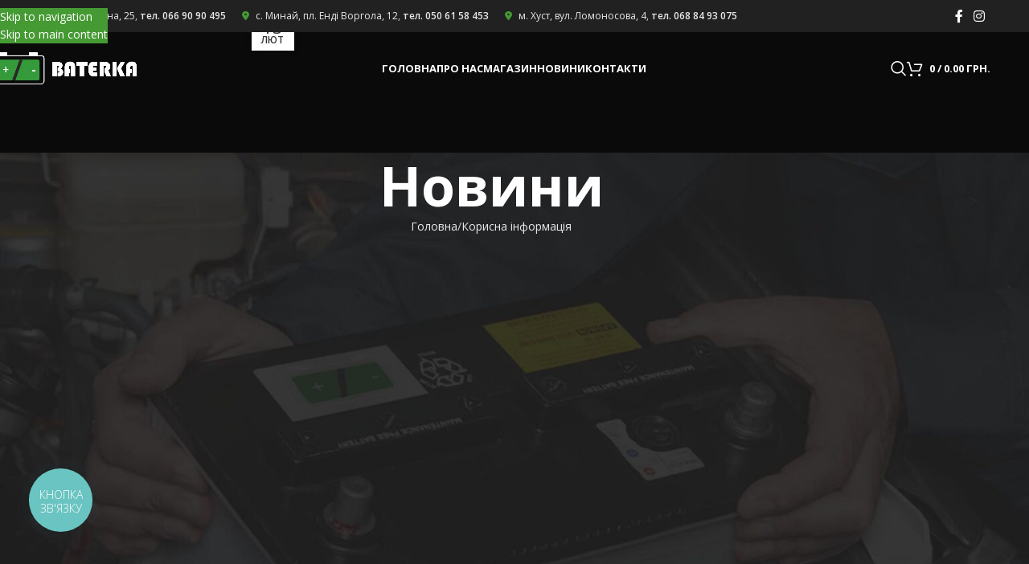

--- FILE ---
content_type: text/html; charset=UTF-8
request_url: https://baterka.ua/news/yak-vybraty-avtomobilnyj-akumulyator-do-svogo-avto/
body_size: 33117
content:
<!DOCTYPE html>
<html lang="uk">
<head>
	
	<meta name="facebook-domain-verification" content="8y4198ijf3jkfa1ltfsf8zbinilp0h" />
	<meta charset="UTF-8">
	<meta name="viewport" content="width=device-width, initial-scale=1.0, maximum-scale=1.0, user-scalable=no">
	<link rel="profile" href="http://gmpg.org/xfn/11">
	<link rel="pingback" href="https://baterka.ua/xmlrpc.php">

	<meta name='robots' content='index, follow, max-image-preview:large, max-snippet:-1, max-video-preview:-1' />
	<style>img:is([sizes="auto" i], [sizes^="auto," i]) { contain-intrinsic-size: 3000px 1500px }</style>
	
<!-- Google Tag Manager for WordPress by gtm4wp.com -->
<script data-cfasync="false" data-pagespeed-no-defer>
	var gtm4wp_datalayer_name = "dataLayer";
	var dataLayer = dataLayer || [];
	const gtm4wp_use_sku_instead = false;
	const gtm4wp_currency = 'UAH';
	const gtm4wp_product_per_impression = 10;
	const gtm4wp_clear_ecommerce = false;
</script>
<!-- End Google Tag Manager for WordPress by gtm4wp.com -->
	<!-- This site is optimized with the Yoast SEO plugin v25.5 - https://yoast.com/wordpress/plugins/seo/ -->
	<title>Як вибрати автомобільний акумулятор до свого авто - Магазин Baterka - акумулятори для всіх</title>
	<meta name="description" content="Поради щодо вибору автомобільного акумулятора. Як обрати до своєї моделі? Корисні поради щодо вибору акумулятора до авто" />
	<link rel="canonical" href="https://baterka.ua/news/yak-vybraty-avtomobilnyj-akumulyator-do-svogo-avto/" />
	<meta property="og:locale" content="uk_UA" />
	<meta property="og:type" content="article" />
	<meta property="og:title" content="Як вибрати автомобільний акумулятор до свого авто - Магазин Baterka - акумулятори для всіх" />
	<meta property="og:description" content="Поради щодо вибору автомобільного акумулятора. Як обрати до своєї моделі? Корисні поради щодо вибору акумулятора до авто" />
	<meta property="og:url" content="https://baterka.ua/news/yak-vybraty-avtomobilnyj-akumulyator-do-svogo-avto/" />
	<meta property="og:site_name" content="Магазин Baterka - акумулятори для всіх" />
	<meta property="article:published_time" content="2024-02-13T13:38:40+00:00" />
	<meta property="article:modified_time" content="2024-02-13T13:38:41+00:00" />
	<meta property="og:image" content="http://baterka.ua/wp-content/uploads/2023/05/adb3dd47-e209-450c-a784-09d149ccb795-e1683878833951.jpg" />
	<meta property="og:image:width" content="1173" />
	<meta property="og:image:height" content="1446" />
	<meta property="og:image:type" content="image/jpeg" />
	<meta name="author" content="Baterka" />
	<script type="application/ld+json" class="yoast-schema-graph">{"@context":"https://schema.org","@graph":[{"@type":"Article","@id":"https://baterka.ua/news/yak-vybraty-avtomobilnyj-akumulyator-do-svogo-avto/#article","isPartOf":{"@id":"https://baterka.ua/news/yak-vybraty-avtomobilnyj-akumulyator-do-svogo-avto/"},"author":{"name":"Baterka","@id":"https://baterka.ua/#/schema/person/78f3d0c8b0c223b99466d3504522c7fe"},"headline":"Як вибрати автомобільний акумулятор до свого авто","datePublished":"2024-02-13T13:38:40+00:00","dateModified":"2024-02-13T13:38:41+00:00","mainEntityOfPage":{"@id":"https://baterka.ua/news/yak-vybraty-avtomobilnyj-akumulyator-do-svogo-avto/"},"wordCount":499,"publisher":{"@id":"https://baterka.ua/#organization"},"image":{"@id":"https://baterka.ua/news/yak-vybraty-avtomobilnyj-akumulyator-do-svogo-avto/#primaryimage"},"thumbnailUrl":"https://baterka.ua/wp-content/uploads/2023/05/adb3dd47-e209-450c-a784-09d149ccb795-e1683878833951.jpg","articleSection":["Корисна інформація"],"inLanguage":"uk"},{"@type":"WebPage","@id":"https://baterka.ua/news/yak-vybraty-avtomobilnyj-akumulyator-do-svogo-avto/","url":"https://baterka.ua/news/yak-vybraty-avtomobilnyj-akumulyator-do-svogo-avto/","name":"Як вибрати автомобільний акумулятор до свого авто - Магазин Baterka - акумулятори для всіх","isPartOf":{"@id":"https://baterka.ua/#website"},"primaryImageOfPage":{"@id":"https://baterka.ua/news/yak-vybraty-avtomobilnyj-akumulyator-do-svogo-avto/#primaryimage"},"image":{"@id":"https://baterka.ua/news/yak-vybraty-avtomobilnyj-akumulyator-do-svogo-avto/#primaryimage"},"thumbnailUrl":"https://baterka.ua/wp-content/uploads/2023/05/adb3dd47-e209-450c-a784-09d149ccb795-e1683878833951.jpg","datePublished":"2024-02-13T13:38:40+00:00","dateModified":"2024-02-13T13:38:41+00:00","description":"Поради щодо вибору автомобільного акумулятора. Як обрати до своєї моделі? Корисні поради щодо вибору акумулятора до авто","breadcrumb":{"@id":"https://baterka.ua/news/yak-vybraty-avtomobilnyj-akumulyator-do-svogo-avto/#breadcrumb"},"inLanguage":"uk","potentialAction":[{"@type":"ReadAction","target":["https://baterka.ua/news/yak-vybraty-avtomobilnyj-akumulyator-do-svogo-avto/"]}]},{"@type":"ImageObject","inLanguage":"uk","@id":"https://baterka.ua/news/yak-vybraty-avtomobilnyj-akumulyator-do-svogo-avto/#primaryimage","url":"https://baterka.ua/wp-content/uploads/2023/05/adb3dd47-e209-450c-a784-09d149ccb795-e1683878833951.jpg","contentUrl":"https://baterka.ua/wp-content/uploads/2023/05/adb3dd47-e209-450c-a784-09d149ccb795-e1683878833951.jpg","width":1173,"height":1446},{"@type":"BreadcrumbList","@id":"https://baterka.ua/news/yak-vybraty-avtomobilnyj-akumulyator-do-svogo-avto/#breadcrumb","itemListElement":[{"@type":"ListItem","position":1,"name":"Головна","item":"https://baterka.ua/"},{"@type":"ListItem","position":2,"name":"Новини","item":"https://baterka.ua/news/"},{"@type":"ListItem","position":3,"name":"Як вибрати автомобільний акумулятор до свого авто"}]},{"@type":"WebSite","@id":"https://baterka.ua/#website","url":"https://baterka.ua/","name":"Магазин Baterka - акумулятори для всіх","description":"Продаж та сервіс акумуляторів всіх типів","publisher":{"@id":"https://baterka.ua/#organization"},"potentialAction":[{"@type":"SearchAction","target":{"@type":"EntryPoint","urlTemplate":"https://baterka.ua/?s={search_term_string}"},"query-input":{"@type":"PropertyValueSpecification","valueRequired":true,"valueName":"search_term_string"}}],"inLanguage":"uk"},{"@type":"Organization","@id":"https://baterka.ua/#organization","name":"Магазин Baterka - акумулятори для всіх","url":"https://baterka.ua/","logo":{"@type":"ImageObject","inLanguage":"uk","@id":"https://baterka.ua/#/schema/logo/image/","url":"https://baterka.ua/wp-content/uploads/2023/10/dda8d0cc-0ee3-42a9-9c78-18062bbc1119.jpg","contentUrl":"https://baterka.ua/wp-content/uploads/2023/10/dda8d0cc-0ee3-42a9-9c78-18062bbc1119.jpg","width":1152,"height":2048,"caption":"Магазин Baterka - акумулятори для всіх"},"image":{"@id":"https://baterka.ua/#/schema/logo/image/"}},{"@type":"Person","@id":"https://baterka.ua/#/schema/person/78f3d0c8b0c223b99466d3504522c7fe","name":"Baterka"}]}</script>
	<!-- / Yoast SEO plugin. -->


<link rel='dns-prefetch' href='//fonts.googleapis.com' />
<link rel='dns-prefetch' href='//www.googletagmanager.com' />
<link rel="alternate" type="application/rss+xml" title="Магазин Baterka - акумулятори для всіх &raquo; стрічка" href="https://baterka.ua/feed/" />
<link rel="alternate" type="application/rss+xml" title="Магазин Baterka - акумулятори для всіх &raquo; Канал коментарів" href="https://baterka.ua/comments/feed/" />
<link rel="alternate" type="application/rss+xml" title="Магазин Baterka - акумулятори для всіх &raquo; Як вибрати автомобільний акумулятор до свого авто Канал коментарів" href="https://baterka.ua/news/yak-vybraty-avtomobilnyj-akumulyator-do-svogo-avto/feed/" />

<style id='safe-svg-svg-icon-style-inline-css' type='text/css'>
.safe-svg-cover{text-align:center}.safe-svg-cover .safe-svg-inside{display:inline-block;max-width:100%}.safe-svg-cover svg{fill:currentColor;height:100%;max-height:100%;max-width:100%;width:100%}

</style>
<style id='woocommerce-inline-inline-css' type='text/css'>
.woocommerce form .form-row .required { visibility: visible; }
</style>
<link rel='stylesheet' id='grw-public-main-css-css' href='https://baterka.ua/wp-content/plugins/widget-google-reviews/assets/css/public-main.css?ver=6.8.1' type='text/css' media='all' />
<link rel='stylesheet' id='js_composer_front-css' href='https://baterka.ua/wp-content/plugins/js_composer/assets/css/js_composer.min.css?ver=8.5' type='text/css' media='all' />
<link rel='stylesheet' id='vc_font_awesome_5_shims-css' href='https://baterka.ua/wp-content/plugins/js_composer/assets/lib/vendor/node_modules/@fortawesome/fontawesome-free/css/v4-shims.min.css?ver=8.5' type='text/css' media='all' />
<link rel='stylesheet' id='vc_font_awesome_6-css' href='https://baterka.ua/wp-content/plugins/js_composer/assets/lib/vendor/node_modules/@fortawesome/fontawesome-free/css/all.min.css?ver=8.5' type='text/css' media='all' />
<link rel='stylesheet' id='wd-style-base-css' href='https://baterka.ua/wp-content/themes/woodmart/css/parts/base.min.css?ver=8.3.3' type='text/css' media='all' />
<link rel='stylesheet' id='wd-helpers-wpb-elem-css' href='https://baterka.ua/wp-content/themes/woodmart/css/parts/helpers-wpb-elem.min.css?ver=8.3.3' type='text/css' media='all' />
<link rel='stylesheet' id='wd-wpbakery-base-css' href='https://baterka.ua/wp-content/themes/woodmart/css/parts/int-wpb-base.min.css?ver=8.3.3' type='text/css' media='all' />
<link rel='stylesheet' id='wd-wpbakery-base-deprecated-css' href='https://baterka.ua/wp-content/themes/woodmart/css/parts/int-wpb-base-deprecated.min.css?ver=8.3.3' type='text/css' media='all' />
<link rel='stylesheet' id='wd-int-wordfence-css' href='https://baterka.ua/wp-content/themes/woodmart/css/parts/int-wordfence.min.css?ver=8.3.3' type='text/css' media='all' />
<link rel='stylesheet' id='wd-woocommerce-base-css' href='https://baterka.ua/wp-content/themes/woodmart/css/parts/woocommerce-base.min.css?ver=8.3.3' type='text/css' media='all' />
<link rel='stylesheet' id='wd-mod-star-rating-css' href='https://baterka.ua/wp-content/themes/woodmart/css/parts/mod-star-rating.min.css?ver=8.3.3' type='text/css' media='all' />
<link rel='stylesheet' id='wd-woocommerce-block-notices-css' href='https://baterka.ua/wp-content/themes/woodmart/css/parts/woo-mod-block-notices.min.css?ver=8.3.3' type='text/css' media='all' />
<link rel='stylesheet' id='wd-woo-opt-hide-larger-price-css' href='https://baterka.ua/wp-content/themes/woodmart/css/parts/woo-opt-hide-larger-price.min.css?ver=8.3.3' type='text/css' media='all' />
<link rel='stylesheet' id='wd-woo-mod-shop-attributes-css' href='https://baterka.ua/wp-content/themes/woodmart/css/parts/woo-mod-shop-attributes.min.css?ver=8.3.3' type='text/css' media='all' />
<link rel='stylesheet' id='child-style-css' href='https://baterka.ua/wp-content/themes/woodmart-child/style.css?ver=8.3.3' type='text/css' media='all' />
<link rel='stylesheet' id='wd-header-base-css' href='https://baterka.ua/wp-content/themes/woodmart/css/parts/header-base.min.css?ver=8.3.3' type='text/css' media='all' />
<link rel='stylesheet' id='wd-mod-tools-css' href='https://baterka.ua/wp-content/themes/woodmart/css/parts/mod-tools.min.css?ver=8.3.3' type='text/css' media='all' />
<link rel='stylesheet' id='wd-header-elements-base-css' href='https://baterka.ua/wp-content/themes/woodmart/css/parts/header-el-base.min.css?ver=8.3.3' type='text/css' media='all' />
<link rel='stylesheet' id='wd-social-icons-css' href='https://baterka.ua/wp-content/themes/woodmart/css/parts/el-social-icons.min.css?ver=8.3.3' type='text/css' media='all' />
<link rel='stylesheet' id='wd-header-search-css' href='https://baterka.ua/wp-content/themes/woodmart/css/parts/header-el-search.min.css?ver=8.3.3' type='text/css' media='all' />
<link rel='stylesheet' id='wd-woo-mod-quantity-css' href='https://baterka.ua/wp-content/themes/woodmart/css/parts/woo-mod-quantity.min.css?ver=8.3.3' type='text/css' media='all' />
<link rel='stylesheet' id='wd-header-cart-css' href='https://baterka.ua/wp-content/themes/woodmart/css/parts/header-el-cart.min.css?ver=8.3.3' type='text/css' media='all' />
<link rel='stylesheet' id='wd-widget-shopping-cart-css' href='https://baterka.ua/wp-content/themes/woodmart/css/parts/woo-widget-shopping-cart.min.css?ver=8.3.3' type='text/css' media='all' />
<link rel='stylesheet' id='wd-widget-product-list-css' href='https://baterka.ua/wp-content/themes/woodmart/css/parts/woo-widget-product-list.min.css?ver=8.3.3' type='text/css' media='all' />
<link rel='stylesheet' id='wd-header-mobile-nav-dropdown-css' href='https://baterka.ua/wp-content/themes/woodmart/css/parts/header-el-mobile-nav-dropdown.min.css?ver=8.3.3' type='text/css' media='all' />
<link rel='stylesheet' id='wd-page-title-css' href='https://baterka.ua/wp-content/themes/woodmart/css/parts/page-title.min.css?ver=8.3.3' type='text/css' media='all' />
<link rel='stylesheet' id='wd-off-canvas-sidebar-css' href='https://baterka.ua/wp-content/themes/woodmart/css/parts/opt-off-canvas-sidebar.min.css?ver=8.3.3' type='text/css' media='all' />
<link rel='stylesheet' id='wd-widget-nav-css' href='https://baterka.ua/wp-content/themes/woodmart/css/parts/widget-nav.min.css?ver=8.3.3' type='text/css' media='all' />
<link rel='stylesheet' id='wd-widget-recent-post-comments-css' href='https://baterka.ua/wp-content/themes/woodmart/css/parts/widget-recent-post-comments.min.css?ver=8.3.3' type='text/css' media='all' />
<link rel='stylesheet' id='wd-post-types-mod-predefined-css' href='https://baterka.ua/wp-content/themes/woodmart/css/parts/post-types-mod-predefined.min.css?ver=8.3.3' type='text/css' media='all' />
<link rel='stylesheet' id='wd-post-types-mod-categories-style-bg-css' href='https://baterka.ua/wp-content/themes/woodmart/css/parts/post-types-mod-categories-style-bg.min.css?ver=8.3.3' type='text/css' media='all' />
<link rel='stylesheet' id='wd-blog-single-predefined-css' href='https://baterka.ua/wp-content/themes/woodmart/css/parts/blog-single-predefined.min.css?ver=8.3.3' type='text/css' media='all' />
<link rel='stylesheet' id='wd-post-types-mod-date-style-bg-css' href='https://baterka.ua/wp-content/themes/woodmart/css/parts/post-types-mod-date-style-bg.min.css?ver=8.3.3' type='text/css' media='all' />
<link rel='stylesheet' id='wd-social-icons-styles-css' href='https://baterka.ua/wp-content/themes/woodmart/css/parts/el-social-styles.min.css?ver=8.3.3' type='text/css' media='all' />
<link rel='stylesheet' id='wd-post-types-mod-comments-css' href='https://baterka.ua/wp-content/themes/woodmart/css/parts/post-types-mod-comments.min.css?ver=8.3.3' type='text/css' media='all' />
<link rel='stylesheet' id='wd-widget-collapse-css' href='https://baterka.ua/wp-content/themes/woodmart/css/parts/opt-widget-collapse.min.css?ver=8.3.3' type='text/css' media='all' />
<link rel='stylesheet' id='wd-footer-base-css' href='https://baterka.ua/wp-content/themes/woodmart/css/parts/footer-base.min.css?ver=8.3.3' type='text/css' media='all' />
<link rel='stylesheet' id='wd-widget-wd-recent-posts-css' href='https://baterka.ua/wp-content/themes/woodmart/css/parts/widget-wd-recent-posts.min.css?ver=8.3.3' type='text/css' media='all' />
<link rel='stylesheet' id='wd-header-search-fullscreen-css' href='https://baterka.ua/wp-content/themes/woodmart/css/parts/header-el-search-fullscreen-general.min.css?ver=8.3.3' type='text/css' media='all' />
<link rel='stylesheet' id='wd-header-search-fullscreen-1-css' href='https://baterka.ua/wp-content/themes/woodmart/css/parts/header-el-search-fullscreen-1.min.css?ver=8.3.3' type='text/css' media='all' />
<link rel='stylesheet' id='wd-wd-search-form-css' href='https://baterka.ua/wp-content/themes/woodmart/css/parts/wd-search-form.min.css?ver=8.3.3' type='text/css' media='all' />
<link rel='stylesheet' id='wd-wd-search-results-css' href='https://baterka.ua/wp-content/themes/woodmart/css/parts/wd-search-results.min.css?ver=8.3.3' type='text/css' media='all' />
<link rel='stylesheet' id='wd-wd-search-dropdown-css' href='https://baterka.ua/wp-content/themes/woodmart/css/parts/wd-search-dropdown.min.css?ver=8.3.3' type='text/css' media='all' />
<link rel='stylesheet' id='wd-mod-sticky-sidebar-opener-css' href='https://baterka.ua/wp-content/themes/woodmart/css/parts/mod-sticky-sidebar-opener.min.css?ver=8.3.3' type='text/css' media='all' />
<link rel='stylesheet' id='wd-cookies-popup-css' href='https://baterka.ua/wp-content/themes/woodmart/css/parts/opt-cookies.min.css?ver=8.3.3' type='text/css' media='all' />
<link rel='stylesheet' id='xts-google-fonts-css' href='https://fonts.googleapis.com/css?family=Open+Sans%3A400%2C600%2C700&#038;display=swap&#038;ver=8.3.3' type='text/css' media='all' />
<script type="text/javascript" src="https://baterka.ua/wp-includes/js/jquery/jquery.min.js?ver=3.7.1" id="jquery-core-js"></script>
<script type="text/javascript" src="https://baterka.ua/wp-includes/js/jquery/jquery-migrate.min.js?ver=3.4.1" id="jquery-migrate-js" defer data-deferred="1"></script>
<script type="text/javascript" src="https://baterka.ua/wp-content/plugins/woocommerce/assets/js/jquery-blockui/jquery.blockUI.min.js?ver=2.7.0-wc.10.4.3" id="wc-jquery-blockui-js" data-wp-strategy="defer"></script>
<script type="text/javascript" id="wc-add-to-cart-js-extra" src="[data-uri]" defer></script>
<script type="text/javascript" src="https://baterka.ua/wp-content/plugins/woocommerce/assets/js/frontend/add-to-cart.min.js?ver=10.4.3" id="wc-add-to-cart-js" data-wp-strategy="defer"></script>
<script type="text/javascript" src="https://baterka.ua/wp-content/plugins/woocommerce/assets/js/js-cookie/js.cookie.min.js?ver=2.1.4-wc.10.4.3" id="wc-js-cookie-js" defer="defer" data-wp-strategy="defer"></script>
<script type="text/javascript" id="woocommerce-js-extra" src="[data-uri]" defer></script>
<script type="text/javascript" src="https://baterka.ua/wp-content/plugins/woocommerce/assets/js/frontend/woocommerce.min.js?ver=10.4.3" id="woocommerce-js" defer="defer" data-wp-strategy="defer"></script>
<script type="text/javascript" src="https://baterka.ua/wp-content/plugins/js_composer/assets/js/vendors/woocommerce-add-to-cart.js?ver=8.5" id="vc_woocommerce-add-to-cart-js-js" defer data-deferred="1"></script>
<script type="text/javascript" defer="defer" src="https://baterka.ua/wp-content/plugins/widget-google-reviews/assets/js/public-main.js?ver=6.8.1" id="grw-public-main-js-js"></script>
<script type="text/javascript" src="https://baterka.ua/wp-content/themes/woodmart/js/libs/device.min.js?ver=8.3.3" id="wd-device-library-js" defer data-deferred="1"></script>
<script type="text/javascript" src="https://baterka.ua/wp-content/themes/woodmart/js/scripts/global/scrollBar.min.js?ver=8.3.3" id="wd-scrollbar-js" defer data-deferred="1"></script>
<script></script><link rel="https://api.w.org/" href="https://baterka.ua/wp-json/" /><link rel="alternate" title="JSON" type="application/json" href="https://baterka.ua/wp-json/wp/v2/posts/2907" /><link rel="EditURI" type="application/rsd+xml" title="RSD" href="https://baterka.ua/xmlrpc.php?rsd" />
<meta name="generator" content="WordPress 6.8.3" />
<meta name="generator" content="WooCommerce 10.4.3" />
<link rel='shortlink' href='https://baterka.ua/?p=2907' />
<link rel="alternate" title="oEmbed (JSON)" type="application/json+oembed" href="https://baterka.ua/wp-json/oembed/1.0/embed?url=https%3A%2F%2Fbaterka.ua%2Fnews%2Fyak-vybraty-avtomobilnyj-akumulyator-do-svogo-avto%2F" />
<link rel="alternate" title="oEmbed (XML)" type="text/xml+oembed" href="https://baterka.ua/wp-json/oembed/1.0/embed?url=https%3A%2F%2Fbaterka.ua%2Fnews%2Fyak-vybraty-avtomobilnyj-akumulyator-do-svogo-avto%2F&#038;format=xml" />
<meta name="generator" content="Site Kit by Google 1.157.0" /><meta name="ti-site-data" content="eyJyIjoiMTowITc6MCEzMDowIiwibyI6Imh0dHBzOlwvXC9iYXRlcmthLnVhXC93cC1hZG1pblwvYWRtaW4tYWpheC5waHA/YWN0aW9uPXRpX29ubGluZV91c2Vyc19nb29nbGUmYW1wO3A9JTJGbmV3cyUyRnlhay12eWJyYXR5LWF2dG9tb2JpbG55ai1ha3VtdWx5YXRvci1kby1zdm9nby1hdnRvJTJGJmFtcDtfd3Bub25jZT1mZjZjNmNjZmJiIn0=" />

<!-- Saphali Lite Version -->
<meta name="generator" content="Saphali Lite 2.0.0" />


<!-- Google Tag Manager for WordPress by gtm4wp.com -->
<!-- GTM Container placement set to automatic -->
<script data-cfasync="false" data-pagespeed-no-defer>
	var dataLayer_content = {"pagePostType":"post","pagePostType2":"single-post","pageCategory":["korysna-informacziya"],"pagePostAuthor":"Baterka"};
	dataLayer.push( dataLayer_content );
</script>
<script data-cfasync="false" data-pagespeed-no-defer>
(function(w,d,s,l,i){w[l]=w[l]||[];w[l].push({'gtm.start':
new Date().getTime(),event:'gtm.js'});var f=d.getElementsByTagName(s)[0],
j=d.createElement(s),dl=l!='dataLayer'?'&l='+l:'';j.async=true;j.src=
'//www.googletagmanager.com/gtm.js?id='+i+dl;f.parentNode.insertBefore(j,f);
})(window,document,'script','dataLayer','GTM-MG86Z5J7');
</script>
<!-- End Google Tag Manager for WordPress by gtm4wp.com -->					<meta name="viewport" content="width=device-width, initial-scale=1.0, maximum-scale=1.0, user-scalable=no">
											<link rel="preload" as="font" href="https://baterka.ua/wp-content/themes/woodmart/fonts/woodmart-font-1-400.woff2?v=8.3.3" type="font/woff2" crossorigin>
						<noscript><style>.woocommerce-product-gallery{ opacity: 1 !important; }</style></noscript>
	<meta name="generator" content="Powered by WPBakery Page Builder - drag and drop page builder for WordPress."/>
<link rel="icon" href="https://baterka.ua/wp-content/uploads/2020/12/cropped-logo-fav-32x32.png" sizes="32x32" />
<link rel="icon" href="https://baterka.ua/wp-content/uploads/2020/12/cropped-logo-fav-192x192.png" sizes="192x192" />
<link rel="apple-touch-icon" href="https://baterka.ua/wp-content/uploads/2020/12/cropped-logo-fav-180x180.png" />
<meta name="msapplication-TileImage" content="https://baterka.ua/wp-content/uploads/2020/12/cropped-logo-fav-270x270.png" />
<style>
		
		</style><noscript><style> .wpb_animate_when_almost_visible { opacity: 1; }</style></noscript>			<style id="wd-style-header_635327-css" data-type="wd-style-header_635327">
				:root{
	--wd-top-bar-h: 40px;
	--wd-top-bar-sm-h: 40px;
	--wd-top-bar-sticky-h: .00001px;
	--wd-top-bar-brd-w: .00001px;

	--wd-header-general-h: 90px;
	--wd-header-general-sm-h: 60px;
	--wd-header-general-sticky-h: .00001px;
	--wd-header-general-brd-w: .00001px;

	--wd-header-bottom-h: .00001px;
	--wd-header-bottom-sm-h: .00001px;
	--wd-header-bottom-sticky-h: .00001px;
	--wd-header-bottom-brd-w: .00001px;

	--wd-header-clone-h: 60px;

	--wd-header-brd-w: calc(var(--wd-top-bar-brd-w) + var(--wd-header-general-brd-w) + var(--wd-header-bottom-brd-w));
	--wd-header-h: calc(var(--wd-top-bar-h) + var(--wd-header-general-h) + var(--wd-header-bottom-h) + var(--wd-header-brd-w));
	--wd-header-sticky-h: calc(var(--wd-top-bar-sticky-h) + var(--wd-header-general-sticky-h) + var(--wd-header-bottom-sticky-h) + var(--wd-header-clone-h) + var(--wd-header-brd-w));
	--wd-header-sm-h: calc(var(--wd-top-bar-sm-h) + var(--wd-header-general-sm-h) + var(--wd-header-bottom-sm-h) + var(--wd-header-brd-w));
}

.whb-top-bar .wd-dropdown {
	margin-top: -1px;
}

.whb-top-bar .wd-dropdown:after {
	height: 10px;
}







.whb-clone.whb-sticked .wd-dropdown:not(.sub-sub-menu) {
	margin-top: 9px;
}

.whb-clone.whb-sticked .wd-dropdown:not(.sub-sub-menu):after {
	height: 20px;
}

		
.whb-top-bar {
	background-color: rgba(33, 33, 33, 1);
}

.whb-general-header {
	border-bottom-width: 0px;border-bottom-style: solid;
}

.whb-header-bottom {
	border-bottom-width: 0px;border-bottom-style: solid;
}
			</style>
						<style id="wd-style-theme_settings_default-css" data-type="wd-style-theme_settings_default">
				@font-face {
	font-weight: normal;
	font-style: normal;
	font-family: "woodmart-font";
	src: url("//baterka.ua/wp-content/themes/woodmart/fonts/woodmart-font-1-400.woff2?v=8.3.3") format("woff2");
	font-display:swap;
}

:root {
	--wd-text-font: "Open Sans", Arial, Helvetica, sans-serif;
	--wd-text-font-weight: 400;
	--wd-text-color: #777777;
	--wd-text-font-size: 14px;
	--wd-title-font: "Open Sans", Arial, Helvetica, sans-serif;
	--wd-title-font-weight: 700;
	--wd-title-color: #242424;
	--wd-entities-title-font: "Open Sans", Arial, Helvetica, sans-serif;
	--wd-entities-title-font-weight: 700;
	--wd-entities-title-color: #333333;
	--wd-entities-title-color-hover: rgb(51 51 51 / 65%);
	--wd-alternative-font: "Open Sans", Arial, Helvetica, sans-serif;
	--wd-widget-title-font: "Open Sans", Arial, Helvetica, sans-serif;
	--wd-widget-title-font-weight: 700;
	--wd-widget-title-transform: uppercase;
	--wd-widget-title-color: #333;
	--wd-widget-title-font-size: 16px;
	--wd-header-el-font: "Open Sans", Arial, Helvetica, sans-serif;
	--wd-header-el-font-weight: 700;
	--wd-header-el-transform: uppercase;
	--wd-header-el-font-size: 13px;
	--wd-otl-style: dotted;
	--wd-otl-width: 2px;
	--wd-primary-color: #459a33;
	--wd-alternative-color: #459a33;
	--btn-default-bgcolor: #459a33;
	--btn-default-bgcolor-hover: #32991e;
	--btn-accented-bgcolor: #459a33;
	--btn-accented-bgcolor-hover: #32991e;
	--wd-form-brd-width: 2px;
	--notices-success-bg: #459a33;
	--notices-success-color: #ffffff;
	--notices-warning-bg: #dd3333;
	--notices-warning-color: #ffffff;
	--wd-link-color: #333333;
	--wd-link-color-hover: #242424;
}
.wd-age-verify-wrap {
	--wd-popup-width: 500px;
}
.wd-popup.wd-promo-popup {
	background-color: #111111;
	background-image: none;
	background-repeat: no-repeat;
	background-size: contain;
	background-position: left center;
}
.wd-promo-popup-wrap {
	--wd-popup-width: 800px;
}
:is(.woodmart-woocommerce-layered-nav, .wd-product-category-filter) .wd-scroll-content {
	max-height: 280px;
}
.wd-page-title .wd-page-title-bg img {
	object-fit: cover;
	object-position: center center;
}
.wd-footer {
	background-color: #212121;
	background-image: none;
	background-size: cover;
}
.mfp-wrap.wd-popup-quick-view-wrap {
	--wd-popup-width: 920px;
}
:root{
--wd-container-w: 1222px;
--wd-form-brd-radius: 0px;
--btn-default-color: #fff;
--btn-default-color-hover: #fff;
--btn-accented-color: #fff;
--btn-accented-color-hover: #fff;
--btn-default-bottom-active: -1px;
--btn-default-brd-radius: 0px;
--btn-default-box-shadow: inset 0 -2px 0 rgba(0, 0, 0, .15);
--btn-default-box-shadow-hover: inset 0 -2px 0 rgba(0, 0, 0, .15);
--btn-accented-bottom-active: -1px;
--btn-accented-brd-radius: 0px;
--btn-accented-box-shadow: inset 0 -2px 0 rgba(0, 0, 0, .15);
--btn-accented-box-shadow-hover: inset 0 -2px 0 rgba(0, 0, 0, .15);
--wd-brd-radius: 0px;
}

@media (min-width: 1222px) {
[data-vc-full-width]:not([data-vc-stretch-content]),
:is(.vc_section, .vc_row).wd-section-stretch {
padding-left: calc((100vw - 1222px - var(--wd-sticky-nav-w) - var(--wd-scroll-w)) / 2);
padding-right: calc((100vw - 1222px - var(--wd-sticky-nav-w) - var(--wd-scroll-w)) / 2);
}
}


.wd-page-title {
background-color: #0a0a0a;
}

.brych-studio .fa-heart {
color:red;
}

.brych-studio:hover .fa-heart {
    animation: heartbeat 1s infinite;
}

@keyframes heartbeat {
  0% {
    opacity: 1;
  }
  20% {
    opacity: 0.7;
  }
  100% {
    opacity: 1;
  }
}

.top-header-contact i {
color: #459a33;
	margin-right: 5px;
}

.banner-mask .wrapper-content-banner {
    background-color: rgb(0 0 0 / 55%);
}

.woocommerce-ordering select {
    max-width: 300px;
}

.menu-simple-dropdown .sub-menu-dropdown, .menu-simple-dropdown .sub-sub-menu {
    width: 250px;
}

.post-single-page .entry-title {
    margin-bottom: 25px;
}

.product-order {
    padding: 20px 25px;
    background-color: #f4f4f4;
    border: 2px solid rgba(129,129,129,.2);
    margin: 10px 0;
    display: block;
    position: relative;
}

.added_to_cart, .btn, .button, [type=button], [type=submit], button {
    background-color: #459a33;
    color: #fff;
}

[type=submit]:hover {
    color: #fff;
	background-color: #32991e;
}

.tabs-layout-tabs .tabs {
    text-align: left;
}

@media (min-width: 1025px) {
	
.woodmart-header-overcontent .title-size-default {
    padding-top: 150px;
	
}
}

.floating-phone {
	display: none !important;
}
			</style>
				
<!-- Meta Pixel Code -->
<script src="[data-uri]" defer></script>
<noscript><img height="1" width="1" style="display:none"
src="https://www.facebook.com/tr?id=287310730472366&ev=PageView&noscript=1"
/></noscript>
<!-- End Meta Pixel Code -->
	
</head>

<body class="wp-singular post-template-default single single-post postid-2907 single-format-standard wp-theme-woodmart wp-child-theme-woodmart-child theme-woodmart woocommerce-no-js wrapper-full-width  categories-accordion-on hide-larger-price wd-header-overlap dropdowns-color-light wpb-js-composer js-comp-ver-8.5 vc_responsive">
	
<div class="floating-phone">
	<a href="#get-call"><i class="fas fa-phone"></i></a>
</div>

	<script type="text/javascript" id="wd-flicker-fix">// Flicker fix.</script>
<!-- GTM Container placement set to automatic -->
<!-- Google Tag Manager (noscript) -->
				<noscript><iframe src="https://www.googletagmanager.com/ns.html?id=GTM-MG86Z5J7" height="0" width="0" style="display:none;visibility:hidden" aria-hidden="true"></iframe></noscript>
<!-- End Google Tag Manager (noscript) -->		<div class="wd-skip-links">
								<a href="#menu-main-menu" class="wd-skip-navigation btn">
						Skip to navigation					</a>
								<a href="#main-content" class="wd-skip-content btn">
				Skip to main content			</a>
		</div>
		
		
	<div class="website-wrapper">

		
			<!-- HEADER -->
							<header class="whb-header whb-header_635327 whb-overcontent whb-scroll-slide whb-sticky-clone">
					<div class="whb-main-header">
	
<div class="whb-row whb-top-bar whb-not-sticky-row whb-with-bg whb-without-border whb-color-light whb-flex-flex-middle">
	<div class="container">
		<div class="whb-flex-row whb-top-bar-inner">
			<div class="whb-column whb-col-left whb-column5 whb-visible-lg">
	
<div class="wd-header-text reset-last-child whb-9a8rj0kkpbwluz3f7h22 wd-inline top-header-contact"><i class="fas fa-map-marker-alt"></i> <a href="https://g.page/baterka-uzhgorod?share" target="_blank" rel="noopener">м. Ужгород, вул. Шумна, 25</a>, <a href="tel:+380669090495"><b>тел. 066 90 90 495</b></a></div>

<div class="whb-space-element whb-loruetad5zy2zjrxb28y " style="width:20px;"></div>

<div class="wd-header-text reset-last-child whb-ypfqaclcf2u94yzfwwlm wd-inline top-header-contact"><i class="fas fa-map-marker-alt"></i> <a href="https://g.page/baterka-minaj?share" target="_blank" rel="noopener">с. Минай, пл. Енді Воргола, 12</a>, <a href="tel:+380506158453"><b>тел. 050 61 58 453</b></a></div>

<div class="whb-space-element whb-5xox4zycdo3k8t1mlfmc " style="width:20px;"></div>

<div class="wd-header-text reset-last-child whb-63p5892rc3nqlgri645v wd-inline top-header-contact"><i class="fas fa-map-marker-alt"></i> <a href="https://g.page/baterka-khust?share" target="_blank" rel="noopener">м. Хуст, вул. Ломоносова, 4</a>, <a href="tel:+380688493075"><b>тел. 068 84 93 075</b></a></div>
</div>
<div class="whb-column whb-col-center whb-column6 whb-visible-lg whb-empty-column">
	</div>
<div class="whb-column whb-col-right whb-column7 whb-visible-lg">
				<div
						class=" wd-social-icons  wd-style-default social-follow wd-shape-circle  whb-82pniyi30t43nzkw07f3 color-scheme-light text-center">
				
				
									<a rel="noopener noreferrer nofollow" href="https://www.facebook.com/www.baterka.ua" target="_blank" class=" wd-social-icon social-facebook" aria-label="Facebook social link">
						<span class="wd-icon"></span>
											</a>
				
				
				
				
									<a rel="noopener noreferrer nofollow" href="https://www.instagram.com/baterka.ua/" target="_blank" class=" wd-social-icon social-instagram" aria-label="Instagram social link">
						<span class="wd-icon"></span>
											</a>
				
				
				
				
				
				
				
				
				
				
				
				
				
				
				
				
				
				
				
				
				
				
			</div>

		</div>
<div class="whb-column whb-col-mobile whb-column_mobile1 whb-hidden-lg">
				<div
						class=" wd-social-icons  wd-style-default wd-size-small social-follow wd-shape-circle  whb-fuauuaw7vqh28ovjmmr0 color-scheme-light text-center">
				
				
									<a rel="noopener noreferrer nofollow" href="https://www.facebook.com/www.baterka.ua" target="_blank" class=" wd-social-icon social-facebook" aria-label="Facebook social link">
						<span class="wd-icon"></span>
											</a>
				
				
				
				
									<a rel="noopener noreferrer nofollow" href="https://www.instagram.com/baterka.ua/" target="_blank" class=" wd-social-icon social-instagram" aria-label="Instagram social link">
						<span class="wd-icon"></span>
											</a>
				
				
				
				
				
				
				
				
				
				
				
				
				
				
				
				
				
				
				
				
				
				
			</div>

		
<div class="wd-header-text reset-last-child whb-kxqgvo6f6vinerdhg8u9 wd-inline"><a href="tel:+380669090495"><i class="fa fa-mobile" style="width: 15px; text-align: center; margin-right: 4px; color: #459a33;"></i> 066 90 90 495</a></div>
</div>
		</div>
	</div>
</div>

<div class="whb-row whb-general-header whb-sticky-row whb-without-bg whb-without-border whb-color-light whb-flex-flex-middle">
	<div class="container">
		<div class="whb-flex-row whb-general-header-inner">
			<div class="whb-column whb-col-left whb-column8 whb-visible-lg">
	<div class="site-logo whb-gs8bcnxektjsro21n657 wd-switch-logo">
	<a href="https://baterka.ua/" class="wd-logo wd-main-logo" rel="home" aria-label="Site logo">
		<img src="https://baterka.ua/wp-content/uploads/2020/12/logo.png" alt="Магазин Baterka - акумулятори для всіх" style="max-width: 180px;" loading="lazy" />	</a>
					<a href="https://baterka.ua/" class="wd-logo wd-sticky-logo" rel="home">
			<img src="https://baterka.ua/wp-content/uploads/2020/12/logo.png" alt="Магазин Baterka - акумулятори для всіх" style="max-width: 180px;" />		</a>
	</div>
</div>
<div class="whb-column whb-col-center whb-column9 whb-visible-lg">
	<nav class="wd-header-nav wd-header-main-nav text-center wd-design-1 whb-p2ohnqzt7vyqtiguoc50" role="navigation" aria-label="Main navigation">
	<ul id="menu-main-menu" class="menu wd-nav wd-nav-header wd-nav-main wd-style-default wd-gap-s"><li id="menu-item-1827" class="menu-item menu-item-type-post_type menu-item-object-page menu-item-home menu-item-1827 item-level-0 menu-simple-dropdown wd-event-hover" ><a href="https://baterka.ua/" class="woodmart-nav-link"><span class="nav-link-text">Головна</span></a></li>
<li id="menu-item-1833" class="menu-item menu-item-type-post_type menu-item-object-page menu-item-1833 item-level-0 menu-simple-dropdown wd-event-hover" ><a href="https://baterka.ua/about-us/" class="woodmart-nav-link"><span class="nav-link-text">Про нас</span></a></li>
<li id="menu-item-1831" class="menu-item menu-item-type-post_type menu-item-object-page menu-item-has-children menu-item-1831 item-level-0 menu-simple-dropdown wd-event-hover" ><a href="https://baterka.ua/shop/" class="woodmart-nav-link"><span class="nav-link-text">Магазин</span></a><div class="color-scheme-light wd-design-default wd-dropdown-menu wd-dropdown"><div class="container wd-entry-content">
<ul class="wd-sub-menu color-scheme-light">
	<li id="menu-item-1828" class="menu-item menu-item-type-taxonomy menu-item-object-product_cat menu-item-1828 item-level-1 wd-event-hover" ><a href="https://baterka.ua/product-category/avtomobilni-akumulyatory/" class="woodmart-nav-link">Автомобільні акумулятори</a></li>
	<li id="menu-item-1830" class="menu-item menu-item-type-taxonomy menu-item-object-product_cat menu-item-1830 item-level-1 wd-event-hover" ><a href="https://baterka.ua/product-category/vantazhni-akumulyatory/" class="woodmart-nav-link">Вантажні акумулятори</a></li>
	<li id="menu-item-2059" class="menu-item menu-item-type-taxonomy menu-item-object-product_cat menu-item-2059 item-level-1 wd-event-hover" ><a href="https://baterka.ua/product-category/moto-akumulyatory/" class="woodmart-nav-link">Мото акумулятори</a></li>
	<li id="menu-item-2225" class="menu-item menu-item-type-taxonomy menu-item-object-product_cat menu-item-2225 item-level-1 wd-event-hover" ><a href="https://baterka.ua/product-category/olyvy-dlya-avto/" class="woodmart-nav-link">Оливи для авто</a></li>
	<li id="menu-item-1829" class="menu-item menu-item-type-taxonomy menu-item-object-product_cat menu-item-1829 item-level-1 wd-event-hover" ><a href="https://baterka.ua/product-category/aksesuary-do-akumulyatoriv/" class="woodmart-nav-link">Аксесуари для акумуляторів</a></li>
</ul>
</div>
</div>
</li>
<li id="menu-item-398" class="menu-item menu-item-type-post_type menu-item-object-page current_page_parent menu-item-398 item-level-0 menu-simple-dropdown wd-event-hover" ><a href="https://baterka.ua/news/" class="woodmart-nav-link"><span class="nav-link-text">Новини</span></a></li>
<li id="menu-item-1837" class="menu-item menu-item-type-post_type menu-item-object-page menu-item-1837 item-level-0 menu-simple-dropdown wd-event-hover" ><a href="https://baterka.ua/contact/" class="woodmart-nav-link"><span class="nav-link-text">Контакти</span></a></li>
</ul></nav>
</div>
<div class="whb-column whb-col-right whb-column10 whb-visible-lg">
	<div class="wd-header-search wd-tools-element wd-design-1 wd-style-icon wd-display-full-screen whb-9x1ytaxq7aphtb3npidp" title="Пошук">
	<a href="#" rel="nofollow" aria-label="Пошук">
		
			<span class="wd-tools-icon">
							</span>

			<span class="wd-tools-text">
				Пошук			</span>

			</a>

	</div>

<div class="wd-header-cart wd-tools-element wd-design-1 whb-a68ny9mkoweaphg4h9r6">
	<a href="https://baterka.ua/cart/" title="Кошик">
		
			<span class="wd-tools-icon">
											</span>
			<span class="wd-tools-text">
											<span class="wd-cart-number wd-tools-count">0 <span>items</span></span>
						
									<span class="subtotal-divider">/</span>
										<span class="wd-cart-subtotal"><span class="woocommerce-Price-amount amount"><bdi>0.00&nbsp;<span class="woocommerce-Price-currencySymbol">грн.</span></bdi></span></span>
					</span>

			</a>
	</div>
</div>
<div class="whb-column whb-mobile-left whb-column_mobile2 whb-hidden-lg">
	<div class="site-logo whb-lt7vdqgaccmapftzurvt wd-switch-logo">
	<a href="https://baterka.ua/" class="wd-logo wd-main-logo" rel="home" aria-label="Site logo">
		<img src="https://baterka.ua/wp-content/uploads/2020/12/logo.png" alt="Магазин Baterka - акумулятори для всіх" style="max-width: 110px;" loading="lazy" />	</a>
					<a href="https://baterka.ua/" class="wd-logo wd-sticky-logo" rel="home">
			<img src="https://baterka.ua/wp-content/uploads/2020/12/logo.png" alt="Магазин Baterka - акумулятори для всіх" style="max-width: 110px;" />		</a>
	</div>
</div>
<div class="whb-column whb-mobile-center whb-column_mobile3 whb-hidden-lg whb-empty-column">
	</div>
<div class="whb-column whb-mobile-right whb-column_mobile4 whb-hidden-lg">
	
<div class="wd-header-cart wd-tools-element wd-design-4 whb-l5rpxuxpns7g0lx4rprt">
	<a href="https://baterka.ua/cart/" title="Кошик">
		
			<span class="wd-tools-icon">
															<span class="wd-cart-number wd-tools-count">0 <span>items</span></span>
									</span>
			<span class="wd-tools-text">
				
										<span class="wd-cart-subtotal"><span class="woocommerce-Price-amount amount"><bdi>0.00&nbsp;<span class="woocommerce-Price-currencySymbol">грн.</span></bdi></span></span>
					</span>

			</a>
	</div>
<div class="wd-tools-element wd-header-mobile-nav wd-style-text wd-design-1 whb-g1k0m1tib7raxrwkm1t3">
	<a href="#" rel="nofollow" aria-label="Open mobile menu">
		
		<span class="wd-tools-icon">
					</span>

		<span class="wd-tools-text">Меню</span>

			</a>
</div></div>
		</div>
	</div>
</div>
</div>
				</header><!--END MAIN HEADER-->
			
								<div class="wd-page-content main-page-wrapper">
		
						<div class="wd-page-title page-title  page-title-default title-size-default title-design-centered color-scheme-light title-blog" style="">
					<div class="wd-page-title-bg wd-fill">
						<img width="1920" height="900" src="https://baterka.ua/wp-content/uploads/2018/07/slide-1.jpg" class="attachment-full size-full" alt="" decoding="async" fetchpriority="high" srcset="https://baterka.ua/wp-content/uploads/2018/07/slide-1.jpg 1920w, https://baterka.ua/wp-content/uploads/2018/07/slide-1-150x70.jpg 150w, https://baterka.ua/wp-content/uploads/2018/07/slide-1-1200x563.jpg 1200w, https://baterka.ua/wp-content/uploads/2018/07/slide-1-300x141.jpg 300w, https://baterka.ua/wp-content/uploads/2018/07/slide-1-1024x480.jpg 1024w, https://baterka.ua/wp-content/uploads/2018/07/slide-1-768x360.jpg 768w, https://baterka.ua/wp-content/uploads/2018/07/slide-1-1536x720.jpg 1536w" sizes="(max-width: 1920px) 100vw, 1920px" />					</div>
					<div class="container">
													<h3 class="entry-title title">Новини</h3>
						
						
													<nav class="wd-breadcrumbs"><a href="https://baterka.ua/">Головна</a><span class="wd-delimiter"></span><a href="https://baterka.ua/news/category/korysna-informacziya/">Корисна інформація</a></nav>											</div>
				</div>
			
		<main id="main-content" class="wd-content-layout content-layout-wrapper container wd-grid-g wd-sidebar-hidden-md-sm wd-sidebar-hidden-sm wd-builder-off" role="main" style="--wd-col-lg:12;--wd-gap-lg:30px;--wd-gap-sm:20px;">
		
			
<aside class="wd-sidebar sidebar-container wd-grid-col sidebar-left" style="--wd-col-lg:3;--wd-col-md:12;--wd-col-sm:12;">
			<div class="wd-heading">
			<div class="close-side-widget wd-action-btn wd-style-text wd-cross-icon">
				<a href="#" rel="nofollow noopener">Закрити</a>
			</div>
		</div>
		<div class="widget-area">
				<div id="categories-6" class="wd-widget widget sidebar-widget widget_categories"><h5 class="widget-title">Категорії новин</h5>
			<ul>
					<li class="cat-item cat-item-1"><a href="https://baterka.ua/news/category/bez-rubryky/">Без рубрики</a> (3)
</li>
	<li class="cat-item cat-item-101"><a href="https://baterka.ua/news/category/korysna-informacziya/">Корисна інформація</a> (49)
</li>
	<li class="cat-item cat-item-112"><a href="https://baterka.ua/news/category/novyny/">Новини</a> (3)
</li>
	<li class="cat-item cat-item-513"><a href="https://baterka.ua/news/category/poslugy/">Послуги</a> (1)
</li>
			</ul>

			</div>
		<div id="recent-posts-13" class="wd-widget widget sidebar-widget widget_recent_entries">
		<h5 class="widget-title">Останні новини</h5>
		<ul>
											<li>
					<a href="https://baterka.ua/news/chomu-znykaye-strum-v-avtomobilnomu-akumulyatori/">Чому зникає струм в автомобільному акумуляторі</a>
											<span class="post-date">15.01.2026</span>
									</li>
											<li>
					<a href="https://baterka.ua/news/koly-potribno-zminyuvaty-akb-na-novyj/">Коли потрібно змінювати АКБ на новий</a>
											<span class="post-date">15.01.2026</span>
									</li>
											<li>
					<a href="https://baterka.ua/news/yak-pravylno-obraty-amperazh-v-akumulyatori/">Як правильно обрати ампераж в акумуляторі</a>
											<span class="post-date">15.01.2026</span>
									</li>
											<li>
					<a href="https://baterka.ua/news/chy-zalezhyt-robota-akumulyatora-vid-brenda/">Чи залежить робота акумулятора від бренда</a>
											<span class="post-date">15.01.2026</span>
									</li>
											<li>
					<a href="https://baterka.ua/news/novyj-akumulyator-sidaye-v-chomu-mozhe-buty-prychyna/">Новий акумулятор сідає, в чому може бути причина</a>
											<span class="post-date">15.01.2026</span>
									</li>
					</ul>

		</div>			</div>
</aside>
<div class="wd-content-area site-content wd-grid-col" style="--wd-col-lg:9;--wd-col-md:12;--wd-col-sm:12;">
				
			
<article id="post-2907" class="post-single-page post-2907 post type-post status-publish format-standard has-post-thumbnail hentry category-korysna-informacziya">
	<div class="article-inner">
									<div class="meta-post-categories wd-post-cat wd-style-with-bg"><a href="https://baterka.ua/news/category/korysna-informacziya/" rel="category tag">Корисна інформація</a></div>
			
							<h1 class="wd-entities-title title post-title">Як вибрати автомобільний акумулятор до свого авто</h1>
								<header class="entry-header">
									<figure id="carousel-842" class="entry-thumbnail">
													<img width="1173" height="1446" src="https://baterka.ua/wp-content/uploads/2023/05/adb3dd47-e209-450c-a784-09d149ccb795-e1683878833951.jpg" class="attachment-post-thumbnail size-post-thumbnail wp-post-image" alt="" decoding="async" srcset="https://baterka.ua/wp-content/uploads/2023/05/adb3dd47-e209-450c-a784-09d149ccb795-e1683878833951.jpg 1173w, https://baterka.ua/wp-content/uploads/2023/05/adb3dd47-e209-450c-a784-09d149ccb795-e1683878833951-243x300.jpg 243w, https://baterka.ua/wp-content/uploads/2023/05/adb3dd47-e209-450c-a784-09d149ccb795-e1683878833951-831x1024.jpg 831w, https://baterka.ua/wp-content/uploads/2023/05/adb3dd47-e209-450c-a784-09d149ccb795-e1683878833951-768x947.jpg 768w, https://baterka.ua/wp-content/uploads/2023/05/adb3dd47-e209-450c-a784-09d149ccb795-e1683878833951-150x185.jpg 150w" sizes="(max-width: 1173px) 100vw, 1173px" />						
					</figure>
				
												<div class="wd-post-date wd-style-with-bg">
				<span class="post-date-day">
					13				</span>
				<span class="post-date-month">
					Лют				</span>
			</div>
						
			</header><!-- .entry-header -->

		<div class="article-body-container">
			
							<div class="entry-content wd-entry-content">
					
<p>Вибір правильного автомобільного акумулятора є важливою задачею для забезпечення ефективної роботи вашого автомобіля. Не всі акумулятори однакові, і їх властивості повинні відповідати вимогам конкретного транспортного засобу. У цьому матеріалі ми розглянемо ключові аспекти вибору автомобільного акумулятора, які допоможуть вам зробити правильне рішення.</p>



<h2 class="wp-block-heading">Який акумулятор підійде до вашого авто</h2>



<p>Розпочнемо з розгляду різновидів акумуляторів для автомобілів. Вам слід враховувати різновид тока, розмір акумулятора та інші ключові параметри. Ваш вибір може впливати на продуктивність і тривалість служби автомобільного акумулятора. Ось короткий перелік різновидів акумуляторів:</p>



<ul class="wp-block-list">
<li>Кислотно-олов&#8217;яний акумулятор (SLI):
<ul class="wp-block-list">
<li>Стандартний варіант для більшості автомобілів.</li>



<li>Підходить для коротких поїздок та холодного клімату.</li>
</ul>
</li>



<li>Гелевий акумулятор:
<ul class="wp-block-list">
<li>Має гелевидну електролітну рідину, що робить його менш небезпечним при витіканні.</li>



<li>Підходить для автомобілів з високим рівнем вібрацій.</li>
</ul>
</li>



<li>AGM (Absorbent Glass Mat) акумулятор:
<ul class="wp-block-list">
<li>Має мат з волокон скла для утримання електроліту.</li>



<li>Ідеальний для сучасних автомобілів з багатою електронікою.</li>
</ul>
</li>
</ul>



<p>Враховуючи ці різновиди, також слід звертати увагу на напругу, ємність та інші технічні параметри.</p>



<h2 class="wp-block-heading">Як підібрати до своєї моделі авто</h2>



<p>Підбір <a href="https://baterka.ua/product-category/avtomobilni-akumulyatory/">автомобільного акумулятора</a> для конкретної моделі авто може бути ключовим етапом у забезпеченні оптимальної роботи електричної системи. Нижче наведено кілька порад, які допоможуть вам правильно вибрати акумулятор:</p>



<ul class="wp-block-list">
<li>Перевірте рекомендації виробника:
<ul class="wp-block-list">
<li>Зверніть увагу на рекомендації виробника автомобіля щодо типу та параметрів акумулятора.</li>
</ul>
</li>



<li>Враховуйте кліматичні умови:
<ul class="wp-block-list">
<li>У разі екстремальних температур обирайте акумулятор, який підходить до конкретних кліматичних умов вашого регіону.</li>
</ul>
</li>



<li>Розгляньте електроніку авто:
<ul class="wp-block-list">
<li>Якщо ваш автомобіль обладнаний багатьма електронічними пристроями, оберіть акумулятор з високою струмовою спроможністю.</li>
</ul>
</li>



<li>Розмір та розміщення:
<ul class="wp-block-list">
<li>Переконайтеся, що новий акумулятор має відповідні розміри та може бути безпечно встановлений у ваш автомобіль.</li>
</ul>
</li>
</ul>



<p>Використання цих порад допоможе вам зробити інформований вибір та підібрати ідеальний акумулятор для вашого авто.</p>



<h2 class="wp-block-heading">Акумулятор що обслуговуються чи ні</h2>



<p>Вибір між обслуговуваним та необслуговуваним акумулятором може визначити зручність експлуатації та тривалість служби вашого автомобільного акумулятора. Розглянемо різновиди акумуляторів та чому одні можна обслуговувати, а інші ні.</p>



<ul class="wp-block-list">
<li>Обслуговувані акумулятори:
<ul class="wp-block-list">
<li>Кислотний рівень: Обслуговувані акумулятори мають відкритий доступ до камер, що дозволяє контролювати та коригувати рівень кислоти в електроліті.</li>



<li>Додавання води: Ці акумулятори можна обслуговувати, додаючи дистильовану воду для підтримання правильного рівня електроліту.</li>



<li>Довший термін служби при правильному обслуговуванні.</li>
</ul>
</li>



<li>Необслуговувані акумулятори:
<ul class="wp-block-list">
<li>Запломбовані камери: Такі акумулятори мають камери, які запломбовані, і не вимагають додавання води.</li>



<li>Менш піддаються витокам: Запломбовані конструкції зменшують ризик витоку електроліту, забезпечуючи більшу безпеку.</li>
</ul>
</li>
</ul>



<p>Обирайте між цими двома типами, враховуючи зручність обслуговування та ваші персональні вподобання.</p>



<h2 class="wp-block-heading">Яких порад слід дотримуватися завжди при виборі акумулятора</h2>



<p>При виборі акумулятора для вашого автомобіля, важливо дотримуватися кількох ключових порад:</p>



<ul class="wp-block-list">
<li>Враховуйте рекомендації виробника:
<ul class="wp-block-list">
<li>Завжди слід дотримуватися рекомендацій виробника авто щодо типу, напруги та інших технічних характеристик акумулятора.</li>
</ul>
</li>



<li>Розгляньте кліматичні умови:
<ul class="wp-block-list">
<li>Враховуйте кліматичні особливості регіону, в якому ви експлатуєте автомобіль, при виборі акумулятора.</li>
</ul>
</li>



<li>Перевірте дату виготовлення:
<ul class="wp-block-list">
<li>Важливо вибирати свіжий акумулятор, перевіряючи дату виготовлення. Старі акумулятори можуть мати скорочений термін служби.</li>
</ul>
</li>



<li>Уважно обирайте тип акумулятора:
<ul class="wp-block-list">
<li>Розглядайте різновиди акумуляторів відповідно до ваших потреб, враховуючи як обслуговувані, так і необслуговувані варіанти.</li>
</ul>
</li>



<li>Перевіряйте гарантійні умови:
<ul class="wp-block-list">
<li>Переконайтеся, що обраний акумулятор має задовільні гарантійні умови, щоб захистити свою інвестицію.</li>
</ul>
</li>
</ul>



<p>Дотримуючись цих порад, ви забезпечите собі надійний та ефективний акумулятор, який відповідає потребам вашого автомобіля.</p>
									</div><!-- .entry-content -->
			
					</div>
	</div>
</article><!-- #post -->



			
				<div class="wd-single-footer">
																			<div
						class=" wd-social-icons  wd-style-colored wd-size-default social-share wd-shape-circle">
				
				
									<a rel="noopener noreferrer nofollow" href="https://www.facebook.com/sharer/sharer.php?u=https://baterka.ua/news/yak-vybraty-avtomobilnyj-akumulyator-do-svogo-avto/" target="_blank" class=" wd-social-icon social-facebook" aria-label="Facebook social link">
						<span class="wd-icon"></span>
											</a>
				
									<a rel="noopener noreferrer nofollow" href="https://x.com/share?url=https://baterka.ua/news/yak-vybraty-avtomobilnyj-akumulyator-do-svogo-avto/" target="_blank" class=" wd-social-icon social-twitter" aria-label="X social link">
						<span class="wd-icon"></span>
											</a>
				
				
				
				
				
				
									<a rel="noopener noreferrer nofollow" href="https://pinterest.com/pin/create/button/?url=https://baterka.ua/news/yak-vybraty-avtomobilnyj-akumulyator-do-svogo-avto/&media=https://baterka.ua/wp-content/uploads/2023/05/adb3dd47-e209-450c-a784-09d149ccb795-e1683878833951.jpg&description=%D0%AF%D0%BA+%D0%B2%D0%B8%D0%B1%D1%80%D0%B0%D1%82%D0%B8+%D0%B0%D0%B2%D1%82%D0%BE%D0%BC%D0%BE%D0%B1%D1%96%D0%BB%D1%8C%D0%BD%D0%B8%D0%B9+%D0%B0%D0%BA%D1%83%D0%BC%D1%83%D0%BB%D1%8F%D1%82%D0%BE%D1%80+%D0%B4%D0%BE+%D1%81%D0%B2%D0%BE%D0%B3%D0%BE+%D0%B0%D0%B2%D1%82%D0%BE" target="_blank" class=" wd-social-icon social-pinterest" aria-label="Pinterest social link">
						<span class="wd-icon"></span>
											</a>
				
				
									<a rel="noopener noreferrer nofollow" href="https://www.linkedin.com/shareArticle?mini=true&url=https://baterka.ua/news/yak-vybraty-avtomobilnyj-akumulyator-do-svogo-avto/" target="_blank" class=" wd-social-icon social-linkedin" aria-label="Linkedin social link">
						<span class="wd-icon"></span>
											</a>
				
				
				
				
				
				
				
				
				
				
				
				
				
				
				
									<a rel="noopener noreferrer nofollow" href="https://telegram.me/share/url?url=https://baterka.ua/news/yak-vybraty-avtomobilnyj-akumulyator-do-svogo-avto/" target="_blank" class=" wd-social-icon social-tg" aria-label="Telegram social link">
						<span class="wd-icon"></span>
											</a>
				
				
			</div>

											</div>

						
			
			
			
<div id="comments" class="comments-area">
	
	
</div>

		
</div>


			</div>
	
							<footer class="wd-footer footer-container color-scheme-light">
																					<div class="container main-footer">
		<aside class="footer-sidebar widget-area wd-grid-g" style="--wd-col-lg:12;--wd-gap-lg:30px;--wd-gap-sm:20px;">
											<div class="footer-column footer-column-1 wd-grid-col" style="--wd-col-xs:12;--wd-col-md:6;--wd-col-lg:3">
					<div id="nav_menu-3" class="wd-widget widget footer-widget  widget_nav_menu"><h5 class="widget-title">Меню сайту</h5><div class="menu-footer-menu-container"><ul id="menu-footer-menu" class="menu"><li id="menu-item-2226" class="menu-item menu-item-type-post_type menu-item-object-page menu-item-home menu-item-2226"><a href="https://baterka.ua/">Головна</a></li>
<li id="menu-item-2230" class="menu-item menu-item-type-post_type menu-item-object-page menu-item-2230"><a href="https://baterka.ua/about-us/">Про нас</a></li>
<li id="menu-item-2229" class="menu-item menu-item-type-post_type menu-item-object-page menu-item-2229"><a href="https://baterka.ua/shop/">Магазин</a></li>
<li id="menu-item-2227" class="menu-item menu-item-type-post_type menu-item-object-page current_page_parent menu-item-2227"><a href="https://baterka.ua/news/">Новини</a></li>
<li id="menu-item-2228" class="menu-item menu-item-type-post_type menu-item-object-page menu-item-2228"><a href="https://baterka.ua/contact/">Контакти</a></li>
</ul></div></div>				</div>
											<div class="footer-column footer-column-2 wd-grid-col" style="--wd-col-xs:12;--wd-col-md:6;--wd-col-lg:3">
					<div id="nav_menu-4" class="wd-widget widget footer-widget  widget_nav_menu"><h5 class="widget-title">Категорії</h5><div class="menu-categories-container"><ul id="menu-categories" class="menu"><li id="menu-item-2220" class="menu-item menu-item-type-taxonomy menu-item-object-product_cat menu-item-2220"><a href="https://baterka.ua/product-category/avtomobilni-akumulyatory/">Автомобільні акумулятори</a></li>
<li id="menu-item-2222" class="menu-item menu-item-type-taxonomy menu-item-object-product_cat menu-item-2222"><a href="https://baterka.ua/product-category/vantazhni-akumulyatory/">Вантажні акумулятори</a></li>
<li id="menu-item-2223" class="menu-item menu-item-type-taxonomy menu-item-object-product_cat menu-item-2223"><a href="https://baterka.ua/product-category/moto-akumulyatory/">Мото акумулятори</a></li>
<li id="menu-item-2224" class="menu-item menu-item-type-taxonomy menu-item-object-product_cat menu-item-2224"><a href="https://baterka.ua/product-category/olyvy-dlya-avto/">Оливи для авто</a></li>
<li id="menu-item-2221" class="menu-item menu-item-type-taxonomy menu-item-object-product_cat menu-item-2221"><a href="https://baterka.ua/product-category/aksesuary-do-akumulyatoriv/">Аксесуари для акумуляторів</a></li>
</ul></div></div>				</div>
											<div class="footer-column footer-column-3 wd-grid-col" style="--wd-col-xs:12;--wd-col-md:6;--wd-col-lg:3">
					<div id="woodmart-recent-posts-10" class="wd-widget widget footer-widget  woodmart-recent-posts"><h5 class="widget-title">Останні новини</h5>							<ul class="woodmart-recent-posts-list">
											<li>
													
							<div class="recent-posts-info">
								<div class="wd-entities-title title"><a href="https://baterka.ua/news/chomu-znykaye-strum-v-avtomobilnomu-akumulyatori/" title="Permalink to Чому зникає струм в автомобільному акумуляторі" rel="bookmark">Чому зникає струм в автомобільному акумуляторі</a></div>

																										<time class="recent-posts-time" datetime="2026-01-15T16:04:48+03:00">15.01.2026</time>
								
															</div>
						</li>

											<li>
													
							<div class="recent-posts-info">
								<div class="wd-entities-title title"><a href="https://baterka.ua/news/koly-potribno-zminyuvaty-akb-na-novyj/" title="Permalink to Коли потрібно змінювати АКБ на новий" rel="bookmark">Коли потрібно змінювати АКБ на новий</a></div>

																										<time class="recent-posts-time" datetime="2026-01-15T16:03:48+03:00">15.01.2026</time>
								
															</div>
						</li>

											<li>
													
							<div class="recent-posts-info">
								<div class="wd-entities-title title"><a href="https://baterka.ua/news/yak-pravylno-obraty-amperazh-v-akumulyatori/" title="Permalink to Як правильно обрати ампераж в акумуляторі" rel="bookmark">Як правильно обрати ампераж в акумуляторі</a></div>

																										<time class="recent-posts-time" datetime="2026-01-15T16:02:54+03:00">15.01.2026</time>
								
															</div>
						</li>

					 

				</ul>
			
			</div>				</div>
											<div class="footer-column footer-column-4 wd-grid-col" style="--wd-col-xs:12;--wd-col-md:6;--wd-col-lg:3">
					<div id="text-9" class="wd-widget widget footer-widget  widget_text"><h5 class="widget-title">Магазини Baterka</h5>			<div class="textwidget"><div style="line-height: 2;">
<i class="fa fa-map-marker-alt" style="width: 15px; text-align: center; margin-right: 4px; color:#459a33;"></i> <a href="https://g.page/baterka-uzhgorod?share" target="_blank">м. Ужгород, вул. Шумна, 25</a><br>
<i class="fa fa-mobile" style="width: 15px; text-align: center; margin-right: 4px; color:#459a33;"></i> <a href="tel:+380669090495">тел. 066 90 90 495</a><br>
</div>
<hr style="width:100%; margin:10px 0px; opacity:0.5;">
<div style="line-height: 2;">
<i class="fa fa-map-marker-alt" style="width: 15px; text-align: center; margin-right: 4px; color:#459a33;"></i> <a href="https://g.page/baterka-minaj?share" target="_blank">с. Минай, пл. Енді Воргола, 12</a><br>
<i class="fa fa-mobile" style="width: 15px; text-align: center; margin-right: 4px; color:#459a33;"></i> <a href="tel:+380506158453">тел. 050 61 58 453</a><br>
</div>
<hr style="width:100%; margin:10px 0px; opacity:0.5;">
<div style="line-height: 2;">
<i class="fa fa-map-marker-alt" style="width: 15px; text-align: center; margin-right: 4px; color:#459a33;"></i> <a href="https://g.page/baterka-khust?share" target="_blank">м. Хуст, вул. Ломоносова, 4</a><br>
<i class="fa fa-mobile" style="width: 15px; text-align: center; margin-right: 4px; color:#459a33;"></i> <a href="tel:+380688493075">тел. 068 84 93 075</a><br>
</div></div>
		</div>				</div>
					</aside>
	</div>
	
																							<div class="wd-copyrights copyrights-wrapper wd-layout-two-columns">
						<div class="container wd-grid-g">
							<div class="wd-col-start reset-last-child">
																	2024 © Baterka - акумулятори для всіх															</div>
															<div class="wd-col-end reset-last-child">
									<small class="brych-studio">made with <i class="fa fa-heart"></i> by <b><a href="https://brych.studio" target="_blank" rel="nofollow">brych.studio</a></b></small>								</div>
													</div>
					</div>
							</footer>
			</div>
</div>
<div class="wd-close-side wd-fill"></div>
<div class="wd-search-full-screen wd-scroll wd-fill color-scheme-light" role="complementary" aria-label="Пошук">
	<span class="wd-close-search wd-action-btn wd-style-icon wd-cross-icon">
		<a href="#" rel="nofollow" aria-label="Close search form"></a>
	</span>

	
	<form role="search" method="get" class="searchform  wd-style-default woodmart-ajax-search" action="https://baterka.ua/"  data-thumbnail="1" data-price="1" data-post_type="product" data-count="20" data-sku="0" data-symbols_count="3" data-include_cat_search="no" autocomplete="off">
		<input type="text" class="s" placeholder="Пошук товарів" value="" name="s" aria-label="Пошук" title="Пошук товарів" required/>
		<input type="hidden" name="post_type" value="product">

		
		
		<button type="submit" class="searchsubmit">
			<span>
				Search			</span>
					</button>
	</form>

	<div class="wd-search-loader wd-fill"></div>

	
	
	
			<div class="wd-search-results  wd-scroll-content color-scheme-light"></div>
		
			<div class="wd-search-info-text">Почніть друкувати, щоб побачити товари, які ви шукаєте.</div>
	
	</div>
<div class="mobile-nav wd-side-hidden wd-side-hidden-nav wd-left wd-opener-arrow color-scheme-light" role="navigation" aria-label="Mobile navigation"><div class="wd-search-form ">

<form role="search" method="get" class="searchform  wd-style-default woodmart-ajax-search" action="https://baterka.ua/"  data-thumbnail="1" data-price="1" data-post_type="product" data-count="20" data-sku="0" data-symbols_count="3" data-include_cat_search="no" autocomplete="off">
	<input type="text" class="s" placeholder="Пошук товарів" value="" name="s" aria-label="Пошук" title="Пошук товарів" required/>
	<input type="hidden" name="post_type" value="product">

	<span tabindex="0" aria-label="Clear search" class="wd-clear-search wd-role-btn wd-hide"></span>

	
	<button type="submit" class="searchsubmit">
		<span>
			Search		</span>
			</button>
</form>

	<div class="wd-search-results-wrapper">
		<div class="wd-search-results wd-dropdown-results wd-dropdown wd-scroll color-scheme-light">
			<div class="wd-scroll-content">
				
				
							</div>
		</div>
	</div>

</div>
				<ul class="wd-nav wd-nav-mob-tab wd-style-underline">
					<li class="mobile-tab-title mobile-pages-title  wd-active" data-menu="pages">
						<a href="#" rel="nofollow noopener">
							<span class="nav-link-text">
								Меню							</span>
						</a>
					</li>
					<li class="mobile-tab-title mobile-categories-title " data-menu="categories">
						<a href="#" rel="nofollow noopener">
							<span class="nav-link-text">
								Категорії							</span>
						</a>
					</li>
				</ul>
			<ul id="menu-categories-1" class="mobile-categories-menu menu wd-nav wd-nav-mobile wd-dis-hover wd-layout-dropdown"><li class="menu-item menu-item-type-taxonomy menu-item-object-product_cat menu-item-2220 item-level-0" ><a href="https://baterka.ua/product-category/avtomobilni-akumulyatory/" class="woodmart-nav-link"><span class="nav-link-text">Автомобільні акумулятори</span></a></li>
<li class="menu-item menu-item-type-taxonomy menu-item-object-product_cat menu-item-2222 item-level-0" ><a href="https://baterka.ua/product-category/vantazhni-akumulyatory/" class="woodmart-nav-link"><span class="nav-link-text">Вантажні акумулятори</span></a></li>
<li class="menu-item menu-item-type-taxonomy menu-item-object-product_cat menu-item-2223 item-level-0" ><a href="https://baterka.ua/product-category/moto-akumulyatory/" class="woodmart-nav-link"><span class="nav-link-text">Мото акумулятори</span></a></li>
<li class="menu-item menu-item-type-taxonomy menu-item-object-product_cat menu-item-2224 item-level-0" ><a href="https://baterka.ua/product-category/olyvy-dlya-avto/" class="woodmart-nav-link"><span class="nav-link-text">Оливи для авто</span></a></li>
<li class="menu-item menu-item-type-taxonomy menu-item-object-product_cat menu-item-2221 item-level-0" ><a href="https://baterka.ua/product-category/aksesuary-do-akumulyatoriv/" class="woodmart-nav-link"><span class="nav-link-text">Аксесуари для акумуляторів</span></a></li>
</ul><ul id="menu-main-menu-1" class="mobile-pages-menu menu wd-nav wd-nav-mobile wd-dis-hover wd-layout-dropdown wd-active"><li class="menu-item menu-item-type-post_type menu-item-object-page menu-item-home menu-item-1827 item-level-0" ><a href="https://baterka.ua/" class="woodmart-nav-link"><span class="nav-link-text">Головна</span></a></li>
<li class="menu-item menu-item-type-post_type menu-item-object-page menu-item-1833 item-level-0" ><a href="https://baterka.ua/about-us/" class="woodmart-nav-link"><span class="nav-link-text">Про нас</span></a></li>
<li class="menu-item menu-item-type-post_type menu-item-object-page menu-item-has-children menu-item-1831 item-level-0" ><a href="https://baterka.ua/shop/" class="woodmart-nav-link"><span class="nav-link-text">Магазин</span></a>
<ul class="wd-sub-menu">
	<li class="menu-item menu-item-type-taxonomy menu-item-object-product_cat menu-item-1828 item-level-1" ><a href="https://baterka.ua/product-category/avtomobilni-akumulyatory/" class="woodmart-nav-link">Автомобільні акумулятори</a></li>
	<li class="menu-item menu-item-type-taxonomy menu-item-object-product_cat menu-item-1830 item-level-1" ><a href="https://baterka.ua/product-category/vantazhni-akumulyatory/" class="woodmart-nav-link">Вантажні акумулятори</a></li>
	<li class="menu-item menu-item-type-taxonomy menu-item-object-product_cat menu-item-2059 item-level-1" ><a href="https://baterka.ua/product-category/moto-akumulyatory/" class="woodmart-nav-link">Мото акумулятори</a></li>
	<li class="menu-item menu-item-type-taxonomy menu-item-object-product_cat menu-item-2225 item-level-1" ><a href="https://baterka.ua/product-category/olyvy-dlya-avto/" class="woodmart-nav-link">Оливи для авто</a></li>
	<li class="menu-item menu-item-type-taxonomy menu-item-object-product_cat menu-item-1829 item-level-1" ><a href="https://baterka.ua/product-category/aksesuary-do-akumulyatoriv/" class="woodmart-nav-link">Аксесуари для акумуляторів</a></li>
</ul>
</li>
<li class="menu-item menu-item-type-post_type menu-item-object-page current_page_parent menu-item-398 item-level-0" ><a href="https://baterka.ua/news/" class="woodmart-nav-link"><span class="nav-link-text">Новини</span></a></li>
<li class="menu-item menu-item-type-post_type menu-item-object-page menu-item-1837 item-level-0" ><a href="https://baterka.ua/contact/" class="woodmart-nav-link"><span class="nav-link-text">Контакти</span></a></li>
<li class="menu-item menu-item-compare wd-with-icon item-level-0"><a href="https://baterka.ua/compare/" class="woodmart-nav-link">Порівняти</a></li><li class="menu-item  menu-item-account wd-with-icon item-level-0"><a href="https://baterka.ua" class="woodmart-nav-link">Вхід / Реєстрація</a></li></ul>
		</div>
					
			<div class="wd-sidebar-opener wd-action-btn wd-style-icon wd-burger-icon wd-hide-lg">
				<a href="#" rel="nofollow">
										<span class="">
						Sidebar					</span>
				</a>
			</div>
		
					<div class="wd-cookies-popup" role="complementary" aria-label="Cookies">
				<div class="wd-cookies-inner">
					<div class="cookies-info-text">
						Переглядаючи цей веб-сайт, ви погоджуєтесь на використання нами файлів cookie.					</div>
					<div class="cookies-buttons">
												<a href="#" rel="nofollow noopener" class="btn cookies-accept-btn">Прийняти</a>
					</div>
				</div>
			</div>
		<script type="speculationrules">
{"prefetch":[{"source":"document","where":{"and":[{"href_matches":"\/*"},{"not":{"href_matches":["\/wp-*.php","\/wp-admin\/*","\/wp-content\/uploads\/*","\/wp-content\/*","\/wp-content\/plugins\/*","\/wp-content\/themes\/woodmart-child\/*","\/wp-content\/themes\/woodmart\/*","\/*\\?(.+)","\/news\/yak-vybraty-avtomobilnyj-akumulyator-do-svogo-avto\/","\/compare\/","\/"]}},{"not":{"selector_matches":"a[rel~=\"nofollow\"]"}},{"not":{"selector_matches":".no-prefetch, .no-prefetch a"}}]},"eagerness":"conservative"}]}
</script>
    <script type="text/javascript" src="[data-uri]" defer></script>
    			<script type="application/ld+json">
				{
					"@context": "https://schema.org",
					"@type": "BreadcrumbList",
					"itemListElement": [[{"@type":"ListItem","position":1,"name":"Головна","item":"https://baterka.ua/"},{"@type":"ListItem","position":2,"name":"Корисна інформація","item":"https://baterka.ua/news/category/korysna-informacziya/"},{"@type":"ListItem","position":3,"name":"Як вибрати автомобільний акумулятор до свого авто"}]]
			}
			</script>
				<script type='text/javascript' src="[data-uri]" defer></script>
	<script type="text/javascript" id="wd-update-cart-fragments-fix-js-extra" src="[data-uri]" defer></script>
<script type="text/javascript" src="https://baterka.ua/wp-content/themes/woodmart/js/scripts/wc/updateCartFragmentsFix.js?ver=8.3.3" id="wd-update-cart-fragments-fix-js" defer data-deferred="1"></script>
<script type="text/javascript" src="https://baterka.ua/wp-includes/js/dist/hooks.min.js?ver=4d63a3d491d11ffd8ac6" id="wp-hooks-js" defer data-deferred="1"></script>
<script type="text/javascript" src="https://baterka.ua/wp-includes/js/dist/i18n.min.js?ver=5e580eb46a90c2b997e6" id="wp-i18n-js" defer data-deferred="1"></script>
<script type="text/javascript" id="wp-i18n-js-after" src="[data-uri]" defer></script>
<script type="text/javascript" src="https://baterka.ua/wp-content/plugins/contact-form-7/includes/swv/js/index.js?ver=6.1" id="swv-js" defer data-deferred="1"></script>
<script type="text/javascript" id="contact-form-7-js-translations" src="[data-uri]" defer></script>
<script type="text/javascript" id="contact-form-7-js-before" src="[data-uri]" defer></script>
<script type="text/javascript" src="https://baterka.ua/wp-content/plugins/contact-form-7/includes/js/index.js?ver=6.1" id="contact-form-7-js" defer data-deferred="1"></script>
<script type="text/javascript" src="https://baterka.ua/wp-content/plugins/duracelltomi-google-tag-manager/dist/js/gtm4wp-ecommerce-generic.js?ver=1.21.1" id="gtm4wp-ecommerce-generic-js" defer data-deferred="1"></script>
<script type="text/javascript" src="https://baterka.ua/wp-content/plugins/duracelltomi-google-tag-manager/dist/js/gtm4wp-woocommerce.js?ver=1.21.1" id="gtm4wp-woocommerce-js" defer data-deferred="1"></script>
<script type="text/javascript" src="https://baterka.ua/wp-content/plugins/woocommerce/assets/js/sourcebuster/sourcebuster.min.js?ver=10.4.3" id="sourcebuster-js-js" defer data-deferred="1"></script>
<script type="text/javascript" id="wc-order-attribution-js-extra" src="[data-uri]" defer></script>
<script type="text/javascript" src="https://baterka.ua/wp-content/plugins/woocommerce/assets/js/frontend/order-attribution.min.js?ver=10.4.3" id="wc-order-attribution-js" defer data-deferred="1"></script>
<script type="text/javascript" src="https://baterka.ua/wp-content/plugins/js_composer/assets/js/dist/js_composer_front.min.js?ver=8.5" id="wpb_composer_front_js-js" defer data-deferred="1"></script>
<script type="text/javascript" id="woodmart-theme-js-extra" src="[data-uri]" defer></script>
<script type="text/javascript" src="https://baterka.ua/wp-content/themes/woodmart/js/scripts/global/helpers.min.js?ver=8.3.3" id="woodmart-theme-js" defer data-deferred="1"></script>
<script type="text/javascript" src="https://baterka.ua/wp-content/themes/woodmart/js/scripts/wc/woocommerceNotices.min.js?ver=8.3.3" id="wd-woocommerce-notices-js" defer data-deferred="1"></script>
<script type="text/javascript" src="https://baterka.ua/wp-content/themes/woodmart/js/scripts/header/headerBuilder.min.js?ver=8.3.3" id="wd-header-builder-js" defer data-deferred="1"></script>
<script type="text/javascript" src="https://baterka.ua/wp-content/themes/woodmart/js/scripts/menu/menuOffsets.min.js?ver=8.3.3" id="wd-menu-offsets-js" defer data-deferred="1"></script>
<script type="text/javascript" src="https://baterka.ua/wp-content/themes/woodmart/js/scripts/menu/menuSetUp.min.js?ver=8.3.3" id="wd-menu-setup-js" defer data-deferred="1"></script>
<script type="text/javascript" src="https://baterka.ua/wp-content/themes/woodmart/js/scripts/wc/miniCartQuantity.min.js?ver=8.3.3" id="wd-mini-cart-quantity-js" defer data-deferred="1"></script>
<script type="text/javascript" src="https://baterka.ua/wp-content/themes/woodmart/js/scripts/wc/woocommerceQuantity.min.js?ver=8.3.3" id="wd-woocommerce-quantity-js" defer data-deferred="1"></script>
<script type="text/javascript" src="https://baterka.ua/wp-content/themes/woodmart/js/scripts/wc/onRemoveFromCart.min.js?ver=8.3.3" id="wd-on-remove-from-cart-js" defer data-deferred="1"></script>
<script type="text/javascript" src="https://baterka.ua/wp-content/themes/woodmart/js/scripts/global/widgetCollapse.min.js?ver=8.3.3" id="wd-widget-collapse-js" defer data-deferred="1"></script>
<script type="text/javascript" src="https://baterka.ua/wp-content/themes/woodmart/js/scripts/global/searchFullScreen.min.js?ver=8.3.3" id="wd-search-full-screen-js" defer data-deferred="1"></script>
<script type="text/javascript" src="https://baterka.ua/wp-content/themes/woodmart/js/libs/autocomplete.min.js?ver=8.3.3" id="wd-autocomplete-library-js" defer data-deferred="1"></script>
<script type="text/javascript" src="https://baterka.ua/wp-content/themes/woodmart/js/scripts/global/ajaxSearch.min.js?ver=8.3.3" id="wd-ajax-search-js" defer data-deferred="1"></script>
<script type="text/javascript" src="https://baterka.ua/wp-content/themes/woodmart/js/scripts/menu/mobileNavigation.min.js?ver=8.3.3" id="wd-mobile-navigation-js" defer data-deferred="1"></script>
<script type="text/javascript" src="https://baterka.ua/wp-content/themes/woodmart/js/scripts/global/clearSearch.min.js?ver=8.3.3" id="wd-clear-search-js" defer data-deferred="1"></script>
<script type="text/javascript" src="https://baterka.ua/wp-content/themes/woodmart/js/scripts/global/hiddenSidebar.min.js?ver=8.3.3" id="wd-hidden-sidebar-js" defer data-deferred="1"></script>
<script type="text/javascript" src="https://baterka.ua/wp-content/themes/woodmart/js/scripts/wc/stickySidebarBtn.min.js?ver=8.3.3" id="wd-sticky-sidebar-btn-js" defer data-deferred="1"></script>
<script type="text/javascript" src="https://baterka.ua/wp-content/themes/woodmart/js/scripts/global/cookiesPopup.min.js?ver=8.3.3" id="wd-cookies-popup-js" defer data-deferred="1"></script>
<script></script>
<script type="text/javascript" src="[data-uri]" defer></script> 


</body>
</html>


<!-- Page cached by LiteSpeed Cache 7.6.2 on 2026-01-18 13:18:36 -->

--- FILE ---
content_type: text/css
request_url: https://baterka.ua/wp-content/themes/woodmart-child/style.css?ver=8.3.3
body_size: 1
content:
/*
 Theme Name:   Woodmart Child
 Description:  Woodmart Child Theme
 Author:       XTemos
 Author URI:   http://xtemos.com
 Template:     woodmart
 Version:      1.0.0
 Text Domain:  woodmart
*/

.floating-phone {
	display: none !important;
    width: 90px;
    height: 90px;
    position: fixed;
    z-index: 8;
    bottom: 30px;
    left: 30px;
}

.floating-phone a {
    display: flex;
    width: 90px;
    height: 90px;
    border-radius: 100%;
    background-color: #408D2F;
    color: #fff;
    justify-content: center;
    align-items: center;
}

.floating-phone a i {
	color: #fff;
	font-size: 35px;
}



@media screen and (max-width: 1366px) {

}

@media screen and (max-width: 1366px) and (min-width: 1024px) {

}

@media screen and (max-width: 1024px)  {

}

@media screen and (max-width: 767px) {

.floating-phone {
    bottom: 20px;
    left: 20px;
}

.floating-phone a, .floating-phone {
    display: flex;
    width: 60px;
    height: 60px;
}

.floating-phone a i {
	font-size: 25px;
}
	
}

@media screen and (max-width: 480px) {

}